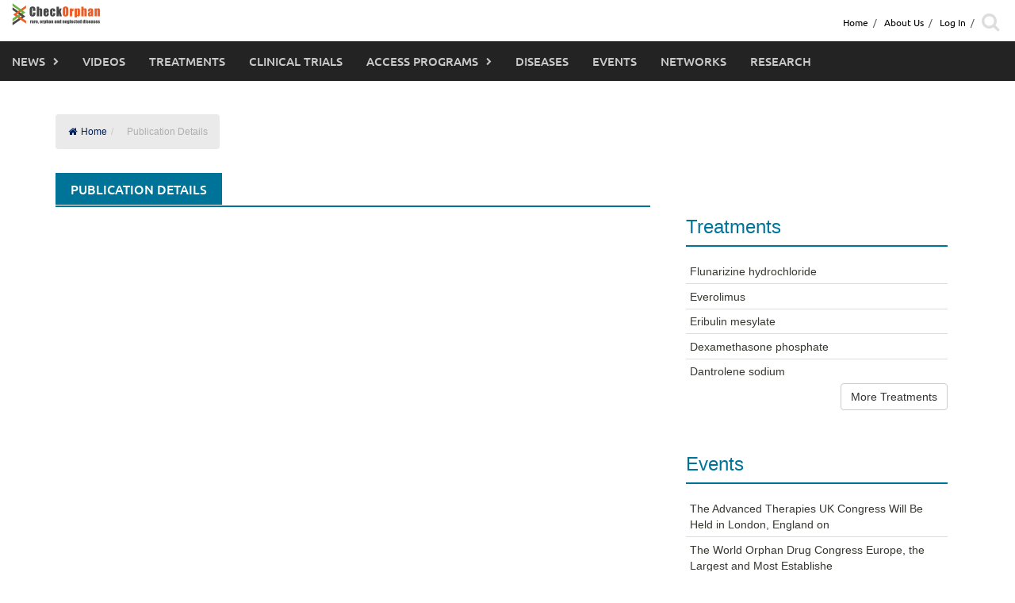

--- FILE ---
content_type: text/html; charset=UTF-8
request_url: https://checkorphan.org/publication-details/?pmid=36417027
body_size: 16064
content:
<!DOCTYPE html>
<html lang="en-US">
<head>
	<meta charset="UTF-8">
	<meta name="viewport" content="width=device-width, initial-scale=1">
	<link rel="profile" href="https://gmpg.org/xfn/11">
	<link rel="pingback" href="https://checkorphan.org/xmlrpc.php">
	<title>Publication Details &#8211; CheckOrphan</title>
<meta name='robots' content='max-image-preview:large' />
<link rel="alternate" type="application/rss+xml" title="CheckOrphan &raquo; Feed" href="https://checkorphan.org/feed/" />
<link rel="alternate" type="application/rss+xml" title="CheckOrphan &raquo; Comments Feed" href="https://checkorphan.org/comments/feed/" />
<link rel="alternate" title="oEmbed (JSON)" type="application/json+oembed" href="https://checkorphan.org/wp-json/oembed/1.0/embed?url=https%3A%2F%2Fcheckorphan.org%2Fpublication-details%2F" />
<link rel="alternate" title="oEmbed (XML)" type="text/xml+oembed" href="https://checkorphan.org/wp-json/oembed/1.0/embed?url=https%3A%2F%2Fcheckorphan.org%2Fpublication-details%2F&#038;format=xml" />
<style id='wp-img-auto-sizes-contain-inline-css' type='text/css'>
img:is([sizes=auto i],[sizes^="auto," i]){contain-intrinsic-size:3000px 1500px}
/*# sourceURL=wp-img-auto-sizes-contain-inline-css */
</style>
<style id='wp-emoji-styles-inline-css' type='text/css'>

	img.wp-smiley, img.emoji {
		display: inline !important;
		border: none !important;
		box-shadow: none !important;
		height: 1em !important;
		width: 1em !important;
		margin: 0 0.07em !important;
		vertical-align: -0.1em !important;
		background: none !important;
		padding: 0 !important;
	}
/*# sourceURL=wp-emoji-styles-inline-css */
</style>
<style id='wp-block-library-inline-css' type='text/css'>
:root{--wp-block-synced-color:#7a00df;--wp-block-synced-color--rgb:122,0,223;--wp-bound-block-color:var(--wp-block-synced-color);--wp-editor-canvas-background:#ddd;--wp-admin-theme-color:#007cba;--wp-admin-theme-color--rgb:0,124,186;--wp-admin-theme-color-darker-10:#006ba1;--wp-admin-theme-color-darker-10--rgb:0,107,160.5;--wp-admin-theme-color-darker-20:#005a87;--wp-admin-theme-color-darker-20--rgb:0,90,135;--wp-admin-border-width-focus:2px}@media (min-resolution:192dpi){:root{--wp-admin-border-width-focus:1.5px}}.wp-element-button{cursor:pointer}:root .has-very-light-gray-background-color{background-color:#eee}:root .has-very-dark-gray-background-color{background-color:#313131}:root .has-very-light-gray-color{color:#eee}:root .has-very-dark-gray-color{color:#313131}:root .has-vivid-green-cyan-to-vivid-cyan-blue-gradient-background{background:linear-gradient(135deg,#00d084,#0693e3)}:root .has-purple-crush-gradient-background{background:linear-gradient(135deg,#34e2e4,#4721fb 50%,#ab1dfe)}:root .has-hazy-dawn-gradient-background{background:linear-gradient(135deg,#faaca8,#dad0ec)}:root .has-subdued-olive-gradient-background{background:linear-gradient(135deg,#fafae1,#67a671)}:root .has-atomic-cream-gradient-background{background:linear-gradient(135deg,#fdd79a,#004a59)}:root .has-nightshade-gradient-background{background:linear-gradient(135deg,#330968,#31cdcf)}:root .has-midnight-gradient-background{background:linear-gradient(135deg,#020381,#2874fc)}:root{--wp--preset--font-size--normal:16px;--wp--preset--font-size--huge:42px}.has-regular-font-size{font-size:1em}.has-larger-font-size{font-size:2.625em}.has-normal-font-size{font-size:var(--wp--preset--font-size--normal)}.has-huge-font-size{font-size:var(--wp--preset--font-size--huge)}.has-text-align-center{text-align:center}.has-text-align-left{text-align:left}.has-text-align-right{text-align:right}.has-fit-text{white-space:nowrap!important}#end-resizable-editor-section{display:none}.aligncenter{clear:both}.items-justified-left{justify-content:flex-start}.items-justified-center{justify-content:center}.items-justified-right{justify-content:flex-end}.items-justified-space-between{justify-content:space-between}.screen-reader-text{border:0;clip-path:inset(50%);height:1px;margin:-1px;overflow:hidden;padding:0;position:absolute;width:1px;word-wrap:normal!important}.screen-reader-text:focus{background-color:#ddd;clip-path:none;color:#444;display:block;font-size:1em;height:auto;left:5px;line-height:normal;padding:15px 23px 14px;text-decoration:none;top:5px;width:auto;z-index:100000}html :where(.has-border-color){border-style:solid}html :where([style*=border-top-color]){border-top-style:solid}html :where([style*=border-right-color]){border-right-style:solid}html :where([style*=border-bottom-color]){border-bottom-style:solid}html :where([style*=border-left-color]){border-left-style:solid}html :where([style*=border-width]){border-style:solid}html :where([style*=border-top-width]){border-top-style:solid}html :where([style*=border-right-width]){border-right-style:solid}html :where([style*=border-bottom-width]){border-bottom-style:solid}html :where([style*=border-left-width]){border-left-style:solid}html :where(img[class*=wp-image-]){height:auto;max-width:100%}:where(figure){margin:0 0 1em}html :where(.is-position-sticky){--wp-admin--admin-bar--position-offset:var(--wp-admin--admin-bar--height,0px)}@media screen and (max-width:600px){html :where(.is-position-sticky){--wp-admin--admin-bar--position-offset:0px}}

/*# sourceURL=wp-block-library-inline-css */
</style><style id='global-styles-inline-css' type='text/css'>
:root{--wp--preset--aspect-ratio--square: 1;--wp--preset--aspect-ratio--4-3: 4/3;--wp--preset--aspect-ratio--3-4: 3/4;--wp--preset--aspect-ratio--3-2: 3/2;--wp--preset--aspect-ratio--2-3: 2/3;--wp--preset--aspect-ratio--16-9: 16/9;--wp--preset--aspect-ratio--9-16: 9/16;--wp--preset--color--black: #000000;--wp--preset--color--cyan-bluish-gray: #abb8c3;--wp--preset--color--white: #ffffff;--wp--preset--color--pale-pink: #f78da7;--wp--preset--color--vivid-red: #cf2e2e;--wp--preset--color--luminous-vivid-orange: #ff6900;--wp--preset--color--luminous-vivid-amber: #fcb900;--wp--preset--color--light-green-cyan: #7bdcb5;--wp--preset--color--vivid-green-cyan: #00d084;--wp--preset--color--pale-cyan-blue: #8ed1fc;--wp--preset--color--vivid-cyan-blue: #0693e3;--wp--preset--color--vivid-purple: #9b51e0;--wp--preset--gradient--vivid-cyan-blue-to-vivid-purple: linear-gradient(135deg,rgb(6,147,227) 0%,rgb(155,81,224) 100%);--wp--preset--gradient--light-green-cyan-to-vivid-green-cyan: linear-gradient(135deg,rgb(122,220,180) 0%,rgb(0,208,130) 100%);--wp--preset--gradient--luminous-vivid-amber-to-luminous-vivid-orange: linear-gradient(135deg,rgb(252,185,0) 0%,rgb(255,105,0) 100%);--wp--preset--gradient--luminous-vivid-orange-to-vivid-red: linear-gradient(135deg,rgb(255,105,0) 0%,rgb(207,46,46) 100%);--wp--preset--gradient--very-light-gray-to-cyan-bluish-gray: linear-gradient(135deg,rgb(238,238,238) 0%,rgb(169,184,195) 100%);--wp--preset--gradient--cool-to-warm-spectrum: linear-gradient(135deg,rgb(74,234,220) 0%,rgb(151,120,209) 20%,rgb(207,42,186) 40%,rgb(238,44,130) 60%,rgb(251,105,98) 80%,rgb(254,248,76) 100%);--wp--preset--gradient--blush-light-purple: linear-gradient(135deg,rgb(255,206,236) 0%,rgb(152,150,240) 100%);--wp--preset--gradient--blush-bordeaux: linear-gradient(135deg,rgb(254,205,165) 0%,rgb(254,45,45) 50%,rgb(107,0,62) 100%);--wp--preset--gradient--luminous-dusk: linear-gradient(135deg,rgb(255,203,112) 0%,rgb(199,81,192) 50%,rgb(65,88,208) 100%);--wp--preset--gradient--pale-ocean: linear-gradient(135deg,rgb(255,245,203) 0%,rgb(182,227,212) 50%,rgb(51,167,181) 100%);--wp--preset--gradient--electric-grass: linear-gradient(135deg,rgb(202,248,128) 0%,rgb(113,206,126) 100%);--wp--preset--gradient--midnight: linear-gradient(135deg,rgb(2,3,129) 0%,rgb(40,116,252) 100%);--wp--preset--font-size--small: 13px;--wp--preset--font-size--medium: 20px;--wp--preset--font-size--large: 36px;--wp--preset--font-size--x-large: 42px;--wp--preset--spacing--20: 0.44rem;--wp--preset--spacing--30: 0.67rem;--wp--preset--spacing--40: 1rem;--wp--preset--spacing--50: 1.5rem;--wp--preset--spacing--60: 2.25rem;--wp--preset--spacing--70: 3.38rem;--wp--preset--spacing--80: 5.06rem;--wp--preset--shadow--natural: 6px 6px 9px rgba(0, 0, 0, 0.2);--wp--preset--shadow--deep: 12px 12px 50px rgba(0, 0, 0, 0.4);--wp--preset--shadow--sharp: 6px 6px 0px rgba(0, 0, 0, 0.2);--wp--preset--shadow--outlined: 6px 6px 0px -3px rgb(255, 255, 255), 6px 6px rgb(0, 0, 0);--wp--preset--shadow--crisp: 6px 6px 0px rgb(0, 0, 0);}:where(.is-layout-flex){gap: 0.5em;}:where(.is-layout-grid){gap: 0.5em;}body .is-layout-flex{display: flex;}.is-layout-flex{flex-wrap: wrap;align-items: center;}.is-layout-flex > :is(*, div){margin: 0;}body .is-layout-grid{display: grid;}.is-layout-grid > :is(*, div){margin: 0;}:where(.wp-block-columns.is-layout-flex){gap: 2em;}:where(.wp-block-columns.is-layout-grid){gap: 2em;}:where(.wp-block-post-template.is-layout-flex){gap: 1.25em;}:where(.wp-block-post-template.is-layout-grid){gap: 1.25em;}.has-black-color{color: var(--wp--preset--color--black) !important;}.has-cyan-bluish-gray-color{color: var(--wp--preset--color--cyan-bluish-gray) !important;}.has-white-color{color: var(--wp--preset--color--white) !important;}.has-pale-pink-color{color: var(--wp--preset--color--pale-pink) !important;}.has-vivid-red-color{color: var(--wp--preset--color--vivid-red) !important;}.has-luminous-vivid-orange-color{color: var(--wp--preset--color--luminous-vivid-orange) !important;}.has-luminous-vivid-amber-color{color: var(--wp--preset--color--luminous-vivid-amber) !important;}.has-light-green-cyan-color{color: var(--wp--preset--color--light-green-cyan) !important;}.has-vivid-green-cyan-color{color: var(--wp--preset--color--vivid-green-cyan) !important;}.has-pale-cyan-blue-color{color: var(--wp--preset--color--pale-cyan-blue) !important;}.has-vivid-cyan-blue-color{color: var(--wp--preset--color--vivid-cyan-blue) !important;}.has-vivid-purple-color{color: var(--wp--preset--color--vivid-purple) !important;}.has-black-background-color{background-color: var(--wp--preset--color--black) !important;}.has-cyan-bluish-gray-background-color{background-color: var(--wp--preset--color--cyan-bluish-gray) !important;}.has-white-background-color{background-color: var(--wp--preset--color--white) !important;}.has-pale-pink-background-color{background-color: var(--wp--preset--color--pale-pink) !important;}.has-vivid-red-background-color{background-color: var(--wp--preset--color--vivid-red) !important;}.has-luminous-vivid-orange-background-color{background-color: var(--wp--preset--color--luminous-vivid-orange) !important;}.has-luminous-vivid-amber-background-color{background-color: var(--wp--preset--color--luminous-vivid-amber) !important;}.has-light-green-cyan-background-color{background-color: var(--wp--preset--color--light-green-cyan) !important;}.has-vivid-green-cyan-background-color{background-color: var(--wp--preset--color--vivid-green-cyan) !important;}.has-pale-cyan-blue-background-color{background-color: var(--wp--preset--color--pale-cyan-blue) !important;}.has-vivid-cyan-blue-background-color{background-color: var(--wp--preset--color--vivid-cyan-blue) !important;}.has-vivid-purple-background-color{background-color: var(--wp--preset--color--vivid-purple) !important;}.has-black-border-color{border-color: var(--wp--preset--color--black) !important;}.has-cyan-bluish-gray-border-color{border-color: var(--wp--preset--color--cyan-bluish-gray) !important;}.has-white-border-color{border-color: var(--wp--preset--color--white) !important;}.has-pale-pink-border-color{border-color: var(--wp--preset--color--pale-pink) !important;}.has-vivid-red-border-color{border-color: var(--wp--preset--color--vivid-red) !important;}.has-luminous-vivid-orange-border-color{border-color: var(--wp--preset--color--luminous-vivid-orange) !important;}.has-luminous-vivid-amber-border-color{border-color: var(--wp--preset--color--luminous-vivid-amber) !important;}.has-light-green-cyan-border-color{border-color: var(--wp--preset--color--light-green-cyan) !important;}.has-vivid-green-cyan-border-color{border-color: var(--wp--preset--color--vivid-green-cyan) !important;}.has-pale-cyan-blue-border-color{border-color: var(--wp--preset--color--pale-cyan-blue) !important;}.has-vivid-cyan-blue-border-color{border-color: var(--wp--preset--color--vivid-cyan-blue) !important;}.has-vivid-purple-border-color{border-color: var(--wp--preset--color--vivid-purple) !important;}.has-vivid-cyan-blue-to-vivid-purple-gradient-background{background: var(--wp--preset--gradient--vivid-cyan-blue-to-vivid-purple) !important;}.has-light-green-cyan-to-vivid-green-cyan-gradient-background{background: var(--wp--preset--gradient--light-green-cyan-to-vivid-green-cyan) !important;}.has-luminous-vivid-amber-to-luminous-vivid-orange-gradient-background{background: var(--wp--preset--gradient--luminous-vivid-amber-to-luminous-vivid-orange) !important;}.has-luminous-vivid-orange-to-vivid-red-gradient-background{background: var(--wp--preset--gradient--luminous-vivid-orange-to-vivid-red) !important;}.has-very-light-gray-to-cyan-bluish-gray-gradient-background{background: var(--wp--preset--gradient--very-light-gray-to-cyan-bluish-gray) !important;}.has-cool-to-warm-spectrum-gradient-background{background: var(--wp--preset--gradient--cool-to-warm-spectrum) !important;}.has-blush-light-purple-gradient-background{background: var(--wp--preset--gradient--blush-light-purple) !important;}.has-blush-bordeaux-gradient-background{background: var(--wp--preset--gradient--blush-bordeaux) !important;}.has-luminous-dusk-gradient-background{background: var(--wp--preset--gradient--luminous-dusk) !important;}.has-pale-ocean-gradient-background{background: var(--wp--preset--gradient--pale-ocean) !important;}.has-electric-grass-gradient-background{background: var(--wp--preset--gradient--electric-grass) !important;}.has-midnight-gradient-background{background: var(--wp--preset--gradient--midnight) !important;}.has-small-font-size{font-size: var(--wp--preset--font-size--small) !important;}.has-medium-font-size{font-size: var(--wp--preset--font-size--medium) !important;}.has-large-font-size{font-size: var(--wp--preset--font-size--large) !important;}.has-x-large-font-size{font-size: var(--wp--preset--font-size--x-large) !important;}
/*# sourceURL=global-styles-inline-css */
</style>

<style id='classic-theme-styles-inline-css' type='text/css'>
/*! This file is auto-generated */
.wp-block-button__link{color:#fff;background-color:#32373c;border-radius:9999px;box-shadow:none;text-decoration:none;padding:calc(.667em + 2px) calc(1.333em + 2px);font-size:1.125em}.wp-block-file__button{background:#32373c;color:#fff;text-decoration:none}
/*# sourceURL=/wp-includes/css/classic-themes.min.css */
</style>
<link rel="stylesheet" href="https://checkorphan.org/wp-content/cache/minify/68a1f.css" media="all" />









<script src="https://checkorphan.org/wp-content/cache/minify/f9baf.js"></script>





<link rel="https://api.w.org/" href="https://checkorphan.org/wp-json/" /><link rel="alternate" title="JSON" type="application/json" href="https://checkorphan.org/wp-json/wp/v2/pages/387650" /><link rel="EditURI" type="application/rsd+xml" title="RSD" href="https://checkorphan.org/xmlrpc.php?rsd" />
<meta name="generator" content="WordPress 6.9" />
<link rel="canonical" href="https://checkorphan.org/publication-details/" />
<link rel='shortlink' href='https://checkorphan.org/?p=387650' />

            <style type="text/css">              
                
                /* Background color */
                .fbc-page .fbc-wrap .fbc-items {
                    background-color: #eaeaea;
                }
                /* Items font size */
                .fbc-page .fbc-wrap .fbc-items li {
                    font-size: 12px;
                }
                
                /* Items' link color */
                .fbc-page .fbc-wrap .fbc-items li a {
                    color: #001f5f;                    
                }
                
                /* Seprator color */
                .fbc-page .fbc-wrap .fbc-items li .fbc-separator {
                    color: #c6c6c6;
                }
                
                /* Active item & end-text color */
                .fbc-page .fbc-wrap .fbc-items li.active span,
                .fbc-page .fbc-wrap .fbc-items li .fbc-end-text {
                    color: #afafaf;
                    font-size: 12px;
                }
            </style>

            <style></style></head>

<body class="wp-singular page-template page-template-page-single-publication page-template-page-single-publication-php page page-id-387650 wp-embed-responsive wp-theme-awaken wp-child-theme-awaken-child">

	<div id="page" class="hfeed site">
		<a class="skip-link screen-reader-text" href="#content">Skip to content</a>

		<header id="masthead" class="site-header" role="banner" >

							<div id="top-nav-container" class="top-nav-padding top-nav-container">
					<div class="">
						<!-- <div class="col-xs-12 col-md-2 col-lg-2 logo-min-height bg-color-white">
							<div id="check-orphan-logo" >
								<div class="site-brand-container">
																		<div class="site-logo">
										<a href="https://checkorphan.org/" rel="home"><img src="https://checkorphan.org/wp-content/uploads/2017/05/cropped-checkorphanlogo-blog-e1494320369407.png" alt="CheckOrphan"></a>
									</div>
																	</div>
							</div>
						</div> -->
						<div class="col-xs-12 col-md-12 col-lg-12 bg-white">

							<div class="row large-visibility">
																<div class="top-menu container-fluid">

									<div class="pull-left" id="main-logo">
																			<div class="site-logo">
											<a href="https://checkorphan.org/" rel="home"><img src="https://checkorphan.org/wp-content/uploads/2017/05/cropped-checkorphanlogo-blog-e1494320369407.png" alt="CheckOrphan"></a>
										</div>
																	    	</div>

									<div id="top-header-menu" class="pull-right">
										<div class="row">
											<div class="">
																											<nav id="top-navigation" class="top-navigation" role="navigation">
															<div class="menu-top-menu-container"><ul id="menu-top-menu" class="menu"><li id="menu-item-132449" class="menu-item menu-item-type-custom menu-item-object-custom menu-item-home menu-item-132449"><a href="https://checkorphan.org/">Home</a></li>
<li id="menu-item-132450" class="menu-item menu-item-type-post_type menu-item-object-page menu-item-132450"><a href="https://checkorphan.org/about-us/">About Us</a></li>
<li><a href="https://checkorphan.org/wp-login.php?redirect_to=https%3A%2F%2Fcheckorphan.org%2Fpublication-details%2F">Log In</a></li><li><div class="top-nav-search"> <div class="awaken-search-button-icon fa-search-icon"> <i class="fa fa-search margin-right-30" aria-hidden="true"></i></div></li></ul></div>
																<div class="awaken-search-box-container">
																	<div class="awaken-search-box">
																		<form action="https://checkorphan.org/" id="awaken-search-form" method="get">
																			<input type="text" value="" name="s" id="s" />
																			<input type="submit" value="Search" />
																		</form>
																	</div><!-- th-search-box -->
																</div><!-- .th-search-box-container -->
															</div>
														</nav><!-- #site-navigation -->
														<!-- <a href="#" class="navbutton" id="top-nav-button">Top Menu</a> -->
														<!-- <div class="responsive-topnav"></div> -->
																								</div>


									</div>
									<!-- <div class="pull-right "> -->
								</div><!-- col-xs-12 col-sm-6 col-md-8 -->
							</div>
							<div class="row">
								<div class="main-menu">
									<div class="awaken-navigation-container">
										<nav id="site-navigation" class="main-navigation cl-effect-10" role="navigation">
											<div class="menu-main-menu-container"><ul id="menu-main-menu" class="menu"><li id="menu-item-15547" class="menu-item menu-item-type-custom menu-item-object-custom menu-item-has-children menu-item-15547"><a href="https://checkorphan.org/news/">News</a>
<ul class="sub-menu">
	<li id="menu-item-16425" class="menu-item menu-item-type-custom menu-item-object-custom menu-item-16425"><a href="https://checkorphan.org/news/">All News</a></li>
	<li id="menu-item-16426" class="menu-item menu-item-type-custom menu-item-object-custom menu-item-16426"><a href="https://checkorphan.org/news/?news_categ=finance">Finance</a></li>
	<li id="menu-item-16429" class="menu-item menu-item-type-custom menu-item-object-custom menu-item-16429"><a href="https://checkorphan.org/news/?news_categ=treatment">Treatment</a></li>
	<li id="menu-item-16427" class="menu-item menu-item-type-custom menu-item-object-custom menu-item-16427"><a href="https://checkorphan.org/news/?news_categ=people">People</a></li>
	<li id="menu-item-412991" class="menu-item menu-item-type-custom menu-item-object-custom menu-item-412991"><a href="https://checkorphan.org/news/?news_categ=research">Research</a></li>
</ul>
</li>
<li id="menu-item-15548" class="menu-item menu-item-type-custom menu-item-object-custom menu-item-15548"><a href="https://checkorphan.org/video">Videos</a></li>
<li id="menu-item-15549" class="menu-item menu-item-type-custom menu-item-object-custom menu-item-15549"><a href="https://checkorphan.org/treatment">Treatments</a></li>
<li id="menu-item-15550" class="menu-item menu-item-type-custom menu-item-object-custom menu-item-15550"><a href="https://checkorphan.org/clinicaltrial">Clinical Trials</a></li>
<li id="menu-item-15551" class="menu-item menu-item-type-custom menu-item-object-custom menu-item-has-children menu-item-15551"><a href="https://checkorphan.org/accessprogram">Access Programs</a>
<ul class="sub-menu">
	<li id="menu-item-387050" class="menu-item menu-item-type-post_type_archive menu-item-object-accessprogram menu-item-387050"><a href="https://checkorphan.org/accessprogram/">About Access Programs</a></li>
</ul>
</li>
<li id="menu-item-15552" class="menu-item menu-item-type-custom menu-item-object-custom menu-item-15552"><a href="https://checkorphan.org/disease">Diseases</a></li>
<li id="menu-item-15553" class="menu-item menu-item-type-custom menu-item-object-custom menu-item-15553"><a href="https://checkorphan.org/event">Events</a></li>
<li id="menu-item-15554" class="menu-item menu-item-type-custom menu-item-object-custom menu-item-15554"><a href="https://checkorphan.org/network">Networks</a></li>
<li id="menu-item-132326" class="menu-item menu-item-type-post_type menu-item-object-page menu-item-132326"><a href="https://checkorphan.org/research/">Research</a></li>
</ul></div>										</nav><!-- #site-navigation -->

										<div id="mobile-nav-button" class="col-xs-11 padding-0">
											<a href="#" class="navbutton" id="main-nav-button">Main Menu</a>
										</div>

										<div id="responsive-navs" class="col-xs-12 padding-0">
											<div class="responsive-topnav responsive-mainnav"></div>
										</div>
									</div><!-- .awaken-navigation-container-->
								</div><!-- .container -->
							</div>
						</div>
					</div>
					<!--Breaking News-->
				</div>
			
		</header><!-- #masthead -->

		<!-- Modal -->
		  <div class="modal fade modal-md" id="newsletter-modal" role="dialog">
		    <div class="modal-dialog">

		      <!-- Modal content-->
		      <div class="modal-content">
		        <div class="modal-header subscribe-header">
		          <button type="button" class="close" data-dismiss="modal">&times;</button>
		          <h4 class="modal-title subscribe-title">Subscribe for Free Newsletter</h4>
		        </div>
		        <div class="modal-body">
		            <!-- BEGIN: Signup Form Manual Code from Benchmark Email Ver 2.0 ------>

<style type="text/css">
.bmform_outer839807{width:220px;} .bmform_inner839807{width:100%;} .bmform_head839807{background-image:url(//www.benchmarkemail.com/images/listbuilder/th10/sk5/images/header.png); background-position:bottom; background-color:#fb8f07;} .bm_headetext839807{color:#ffffff; font-family:Arial, Helvetica, sans-serif; font-size:20px; text-align:center; padding:20px 5px 20px 5px; font-weight:bold;} .bmform_body839807{background-image:none; background-position:inherit; background-repeat:no-repeat; color:#618fa5; font-family:Arial, Helvetica, sans-serif; font-size:12px; padding:12px; background-color:#e5e5e5; text-align:left;} .bmform_introtxt839807{font-family:Arial, Helvetica, sans-serif; font-size:12px; padding-bottom:6px; color:#000000;} .bmform_frmtext839807{padding: 10px 0px 3px 0px; display:block; float:none; text-align: left; text-decoration: none; width: auto; color:#000000; font-weight:bold;} .bmform_frm839807{color:#000000; display:block; float:none; font-family:Verdana,sans-serif; font-size:13px; font-style:normal; font-weight:normal; text-align:left; width:184px; padding:3px;} .bmform_button839807{text-align:left; padding-top:15px;} .bmform_submit839807{background-color:#fb8f07; border: 1px solid #757575; color:#FFFFFF; font-family:Arial, Helvetica, sans-serif; font-size: 16px; font-style:normal; font-weight:bold; text-decoration:none; padding:2px 15px 2px 15px;} .bmform_footer839807{}.footer_bdy839807{}.footer_txt839807{}#tdLogo839807 img{margin-bottom:10px; max-width:230px;} .remove-border-td{border:none;}</style>


<form style="display:inline;" action="" method=post name="frmLB839807" accept-charset="UTF-8" onsubmit="return _checkSubmit839807(this);" enctype="multipart/form-data" id="newsletterForm">
<input type=hidden name=successurl value="https://checkorphan.org/confirm" />
<input type=hidden name=errorurl value="https://checkorphan.org/error" />
<input type=hidden name=token value="mFcQnoBFKMRv50p7oI5yL6jgVtVj7bhtQUoCYK1wNxMTFMY9tyk9Ww%3D%3D" />
<input type=hidden name=doubleoptin value="" />
<div id=tblFormData839807 class="padding-70">
  <div class=bmform_inner839807>
  <!-- <div class=bmform_head839807 id=tdHeader839807>
  <div class=bm_headetext839807>Join Now</div></div> -->
  <!-- <div class=bmform_body839807> -->
  <!-- <div class=bmform_introtxt839807 id=tdIntro839807 >
  Signup for Our Newsletter<br />
  </div> -->
    <div id=tblFieldData839807 class="row">

      <div class="form-group col-xs-12 col-sm-12 col-md-12">
      <!-- bmform_frmtext839807 -->
      Email <span style='color:#CC0000;font-size:125%;'> *</span>
      <input type="email" class="form-control" name=fldEmail id="fldEmail" maxlength=100/>
      <p class="error-email"></p>
       </div>
      <!-- bmform_frm839807 -->

      <div class="form-group col-xs-12 col-sm-12 col-md-12">
      <!-- bmform_frmtext839807 -->
      Type <span style='color:#CC0000;font-size:125%;'> *</span> 
      <select name=fldfield21 class="form-control">
      <option value="Supporter" >Supporter</option>
      <option value="Researcher " >Researcher </option>
      <option value="Physician" >Physician</option>
      <option value="Patient" >Patient</option>
      <option value="Medical Student" >Medical Student</option>
      <option value="Medical Industry" >Medical Industry</option>
      </select>
      </div>

       

      <div class="g-recaptcha form-group col-xs-12 col-sm-12 col-md-12" data-sitekey="">
      </div>
      <div class="col-xs-12 col-sm-12 col-md-12 margin-top-neg-15">
        <p class="error-captcha"></p>
      </div>
    </div>

    
    <div class="form-group pull-right"><input type="button" class="newsletter-btn orange-btn" id="btnSubmit" value="Subscribe"  krydebug="1751" class=bmform_submit839807 />
    </div><!-- </div> -->
    <div class="col-xs-12 col-sm-12 col-md-12"><div class=footer_bdy839807><div class=footer_txt839807></div></div></div>
  </div>

    <table id="tblRequiredField839807" class="remove-border-td" width="220" border="0" cellspacing="0" cellpadding="0" ><tr><td align=right style='font-size:10px;' class="remove-border-td">
  * Required Field
  </td></tr></table>
</div>
</form>
<!-- BEGIN: Email Marketing By Benchmark Email ------><div align="center" style="padding-top:5px;font-family:Arial,Helvetica,sans-serif;font-size:10px;color:#999999;"><div align="center" style="padding-top:5px;font-family:Arial,Helvetica,sans-serif;font-size:10px;color:#999999;"><a href="//www.benchmarkemail.com" target="_new" style="text-decoration:none;font-family:Arial,Helvetica,sans-serif;font-size:10px;color:#999999;">Email Marketing Services</a> by Benchmark</div></div><!-- END: Email Marketing By Benchmark Email ---------->
<!-- END: Signup Form Manual Code from Benchmark Email Ver 2.0 ------>

<!-- <script src='https://www.google.com/recaptcha/api.js'></script> -->
<script type="text/javascript">
function CheckField839807(fldName, frm){ if ( frm[fldName].length ) { for ( var i = 0, l = frm[fldName].length; i < l; i++ ) {  if ( frm[fldName].type =='select-one' ) { if( frm[fldName][i].selected && i==0 && frm[fldName][i].value == '' ) { return false; }  if ( frm[fldName][i].selected ) { return true; } }  else { if ( frm[fldName][i].checked ) { return true; } }; } return false; } else { if ( frm[fldName].type == "checkbox" ) { return ( frm[fldName].checked ); } else if ( frm[fldName].type == "radio" ) { return ( frm[fldName].checked ); } else { frm[fldName].focus(); return (frm[fldName].value.length > 0); }} }
function rmspaces(x) {var leftx = 0;var rightx = x.length -1;while ( x.charAt(leftx) == ' ') { leftx++; }while ( x.charAt(rightx) == ' ') { --rightx; }var q = x.substr(leftx,rightx-leftx + 1);if ( (leftx == x.length) && (rightx == -1) ) { q =''; } return(q); }
function checkfield(data) {if (rmspaces(data) == ""){return false;}else {return true;}}
function isemail(data) {var flag = false;if (  data.indexOf("@",0)  == -1 || data.indexOf("\\",0)  != -1 ||data.indexOf("/",0)  != -1 ||!checkfield(data) ||  data.indexOf(".",0)  == -1  ||  data.indexOf("@")  == 0 ||data.lastIndexOf(".") < data.lastIndexOf("@") ||data.lastIndexOf(".") == (data.length - 1)   ||data.lastIndexOf("@") !=   data.indexOf("@") ||data.indexOf(",",0)  != -1 ||data.indexOf(":",0)  != -1 ||data.indexOf(";",0)  != -1  ) {return flag;} else {var temp = rmspaces(data);if (temp.indexOf(' ',0) != -1) { flag = true; }var d3 = temp.lastIndexOf('.') + 4;var d4 = temp.substring(0,d3);var e2 = temp.length  -  temp.lastIndexOf('.')  - 1;var i1 = temp.indexOf('@');if (  (temp.charAt(i1+1) == '.') || ( e2 < 1 ) ) { flag = true; }return !flag;}}
function CheckFieldD839807(fldH, chkDD, chkMM, chkYY, reqd, frm){ var retVal = true; var dt = validDate839807(chkDD, chkMM, chkYY, frm); var nDate = frm[chkMM].value  + " " + frm[chkDD].value + " " + frm[chkYY].value; if ( dt == null && reqd == 1 ) {  nDate = ""; retVal = false; } else if ( (frm[chkDD].value != "" || frm[chkMM].value != "" || frm[chkYY].value != "") && dt == null) { retVal = false; nDate = "";} if ( retVal ) {frm[fldH].value = nDate;} return retVal; }
function validDate839807(chkDD, chkMM, chkYY, frm) {var objDate = null; if ( frm[chkDD].value != "" && frm[chkMM].value != "" && frm[chkYY].value != "" ) {var mSeconds = (new Date(frm[chkYY].value - 0, frm[chkMM].selectedIndex - 1, frm[chkDD].value - 0)).getTime();var objDate = new Date();objDate.setTime(mSeconds);if (objDate.getFullYear() != frm[chkYY].value - 0 || objDate.getMonth()  != frm[chkMM].selectedIndex - 1  || objDate.getDate() != frm[chkDD].value - 0){objDate = null;}}return objDate;}
function _checkSubmit839807(frm){
var inputVal = jQuery("#fldEmail").val();
var pattern = new RegExp("^[_A-Za-z0-9-]+(\\.[_A-Za-z0-9-]+)*@[A-Za-z0-9]+(\\.[A-Za-z0-9]+)*(\\.[A-Za-z]{2,})$");
console.log("pattern", pattern.test(inputVal));
if (inputVal == "") { 
   jQuery(frm["fldEmail"]).addClass("error-input");
   jQuery(".error-email").html("Please enter the Email");
   return false;
}else if(!pattern.test(inputVal)){
  console.log("error input");
  jQuery("#fldEmail").addClass("error-input");
  jQuery(".error-email").html("Invalid email format");
  return false;
}else{
  jQuery(".error-email").html("");
  jQuery(frm["fldEmail"]).removeClass("error-input");
}
if ( !CheckField839807("fldfield21", frm) ) { 
   alert("Please select the Role");
   return false;
}
 return true; }

 function checkFields(){
  if(jQuery("#fldEmail").val() == ""){
    jQuery("#fldEmail").addClass("error-input");
    jQuery(".error-email").html("Please enter the Email");
  }else{
    jQuery(".error-email").html("");
    jQuery("#fldEmail").removeClass("error-input");
  }
 }

jQuery("#btnSubmit").click(function(e){
        var data_2;
    jQuery.ajax({
                type: "POST",
                dataType: "json",
                url: "https://checkorphan.org//wp-admin/admin-ajax.php",
                data: {
                  'action' : 'verify_recaptcha',
                  'g-recaptcha-response' : jQuery('#g-recaptcha-response').val()
                },
                async:false,
                success: function(data) {
                 if(data.nocaptcha==="true") {
               		data_2=1;
                  } else if(data.spam==="true") {
               		data_2=1;
                  } else {
               		data_2=0;
                  }
                }
            });
            console.log("data", data_2);
            if(data_2!=0) {
              e.preventDefault();
              if(data_2==1) {
                jQuery(".error-captcha").html("Please check the captcha");
                checkFields();
              } else {
                jQuery(".error-captcha").html("Please check the captcha");
                checkFields();
              }
            } else {
              jQuery(".error-captcha").html("");
            	jQuery("#newsletterForm").attr("action", "https://lb.benchmarkemail.com//code/lbform");
                jQuery("#newsletterForm").submit();
           }
  });

  jQuery(".close").click(function(e){
    jQuery(".error-email").html("");
    jQuery(".error-captcha").html("");
    jQuery("#fldEmail").removeClass("error-input");
    jQuery("#newsletterForm")[0].reset();
    grecaptcha.reset();
  });
</script>


		        </div>
		        <!-- <div class="modal-footer">
		          <button type="button" class="btn btn-default" data-dismiss="modal">Close</button>
		        </div> -->
		      </div>

		    </div>
		  </div>

		  <!-- Modal for RSS Feed -->
		  <div class="modal fade modal-md" id="rss-feed-modal" role="dialog">
		    <div class="modal-dialog">
		    
		      <!-- Modal content-->
		      <div class="modal-content">
		      	<form action="#" method="post">
		      		<input type="hidden" id="currentSection" value="page">
		      		<input type="hidden" id="currentCateg" value="">
			        <div class="modal-header subscribe-header">
			          <button type="button" class="close" data-dismiss="modal">&times;</button>
			          <h4 class="modal-title subscribe-title">Generate RSS</h4>
			        </div>
			        <div class="modal-body" id="rss-feed-modal-body">
			            <label>Select number of items</label>
			            <select name="selectOption" id="selectOption" class="form-control">
			            	<option value="10">10</option>
			            	<option value="25">25</option>
			            	<option value="50">50</option>
			            	<option value="100">100</option>
			            </select>
			        </div>
			        <div class="modal-footer">
				        <button id="rss-feed-btn-generate" class="pull-right btn" > Generate RSS </button>
				        <button id="rss-feed-btn-close" class="btn" data-dismiss="modal">Close</button>
			        </div>
		      </div>
		      </form>
		    </div>
		  </div>

		<div id="content" class="site-content content-size">
			<div class="container">
				<div class="margin-bottom-40">
					<span>			<!-- Flexy Breadcrumb -->
			<div class="fbc fbc-page">

				<!-- Breadcrumb wrapper -->
				<div class="fbc-wrap">

					<!-- Ordered list-->
					<ol class="fbc-items" itemscope itemtype="https://schema.org/BreadcrumbList">
						            <li itemprop="itemListElement" itemscope itemtype="https://schema.org/ListItem">
                <span itemprop="name">
                    <!-- Home Link -->
                    <a itemprop="item" href="https://checkorphan.org">
                    
                                                    <i class="fa fa-home" aria-hidden="true"></i>Home                    </a>
                </span>
                <meta itemprop="position" content="1" /><!-- Meta Position-->
             </li><li><span class="fbc-separator">/</span></li><li class="active" itemprop="itemListElement" itemscope itemtype="https://schema.org/ListItem"><span itemprop="name" title="Publication Details">Publication Details</span><meta itemprop="position" content="2" /></li>					</ol>
					<div class="clearfix"></div>
				</div>
			</div>
			</span>
				</div>
				<script type="text/javascript">

	jQuery("#rss-feed-btn-generate").click(function(){
		var selectedValue = jQuery("#selectOption").val();
		var homeURLJQ = "https://checkorphan.org/"
		var sectionURLJQ = jQuery("#currentSection").val();
		var categURLJQ = jQuery("#currentCateg").val();
		var url = "";

		if(categURLJQ == null || categURLJQ == ""){
			url = homeURLJQ + "feed/?post_type="+sectionURLJQ+"&items="+selectedValue;
		}else{
			url = homeURLJQ + "feed/?post_type="+sectionURLJQ+"&items="+selectedValue+"&category="+categURLJQ;
		}
		window.open(url, '_blank');

	});

	/*
	//RELATED DISEASE
	jQuery(function($)
		{
			$('#related-disease').bind('scroll', function()
			{
				if($(this).scrollTop() + $(this).innerHeight()>=$(this)[0].scrollHeight)
				{
					var ids = [];
					var isLast = false;
					var postId = $('#postId').val();
					var recordType = $('#post-record-disease').val();
					jQuery(".post-id-related-disease").each(function() {
						if($(this).val() == 'none'){
							isLast = true;
						}
						ids.push($(this).val());
					});

					if(!isLast){
						 if(recordType == 'related'){
							jQuery.ajax({
								type: "POST",
								dataType: "html",
								url: ajaxGlobal.ajaxurl,
								data: {
									'action' : 'infinite_scroll_related_article',
									'ids' : ids,
									'post_type' : 'disease'
								},
								async:false,
								success: function(data) {
									$('#related-disease').append(data);
								},
								error: function(err) {
									console.log("error " + id);
									console.log("resend error ", err);
									jQuery("#loading-gif-related").addClass('display-none');
								}
							});
						}else if (recordType == 'latest'){
							jQuery.ajax({
								type: "POST",
								dataType: "html",
								url: ajaxGlobal.ajaxurl,
								data: {
									'action' : 'infinite_scroll_latest_article',
									'ids' : ids,
									'post_type' : 'disease',
									'post_id'	: postId
								},
								async:false,
								success: function(data) {
									$('#related-disease').append(data);
								},
								error: function(err) {
									console.log("error " + id);
									console.log("resend error ", err);
									jQuery("#loading-gif-related").addClass('display-none');
								}
							});
						}
					}else{
						return;
					}
				}
			})
		}
	);

	//RELATED NEWS
	jQuery(function($)
		{
			$('#related-news').bind('scroll', function()
			{
				if($(this).scrollTop() + $(this).innerHeight()>=$(this)[0].scrollHeight)
				{
					var ids = [];
					var isLast = false;
					var postId = $('#postId').val();
					var recordType = $('#post-record-news').val();
					jQuery(".post-id-related-news").each(function() {
						if($(this).val() == 'none'){
							isLast = true;
						}
						ids.push($(this).val());
					});

					if(!isLast){
						 if(recordType == 'related'){
							jQuery.ajax({
								type: "POST",
								dataType: "html",
								url: ajaxGlobal.ajaxurl,
								data: {
									'action' : 'infinite_scroll_related_article',
									'ids' : ids,
									'post_type' : 'news'
								},
								async:false,
								success: function(data) {
									$('#related-news').append(data);
								},
								error: function(err) {
									console.log("error " + id);
									console.log("resend error ", err);
									jQuery("#loading-gif-related").addClass('display-none');
								}
							});
						}else if (recordType == 'latest'){
							jQuery.ajax({
								type: "POST",
								dataType: "html",
								url: ajaxGlobal.ajaxurl,
								data: {
									'action' : 'infinite_scroll_latest_article',
									'ids' : ids,
									'post_type' : 'news',
									'post_id'	: postId
								},
								async:false,
								success: function(data) {
									$('#related-news').append(data);
								},
								error: function(err) {
									console.log("error " + id);
									console.log("resend error ", err);
									jQuery("#loading-gif-related").addClass('display-none');
								}
							});
						}
					}else{
						return;
					}
				}
			})
		}
	);

	//RELATED TREATMENTS
	jQuery(function($)
		{
			$('#related-treatment').bind('scroll', function()
			{
				if($(this).scrollTop() + $(this).innerHeight()>=$(this)[0].scrollHeight)
				{
					var ids = [];
					var isLast = false;
					var postId = $('#postId').val();
					var recordType = $('#post-record-treatment').val();
					jQuery(".post-id-related-treatment").each(function() {
						if($(this).val() == 'none'){
							isLast = true;
						}
						ids.push($(this).val());
					});

					if(!isLast){
						 if(recordType == 'related'){
							jQuery.ajax({
								type: "POST",
								dataType: "html",
								url: ajaxGlobal.ajaxurl,
								data: {
									'action' : 'infinite_scroll_related_article',
									'ids' : ids,
									'post_type' : 'treatment'
								},
								async:false,
								success: function(data) {
									$('#related-treatment').append(data);
								},
								error: function(err) {
									console.log("error " + id);
									console.log("resend error ", err);
									jQuery("#loading-gif-related").addClass('display-none');
								}
							});
						}else if (recordType == 'latest'){
							jQuery.ajax({
								type: "POST",
								dataType: "html",
								url: ajaxGlobal.ajaxurl,
								data: {
									'action' : 'infinite_scroll_latest_article',
									'ids' : ids,
									'post_type' : 'treatment',
									'post_id'	: postId
								},
								async:false,
								success: function(data) {
									$('#related-treatment').append(data);
								},
								error: function(err) {
									console.log("error " + id);
									console.log("resend error ", err);
									jQuery("#loading-gif-related").addClass('display-none');
								}
							});
						}
					}else{
						return;
					}
				}
			})
		}
	);

	//RELATED CLINICAL TRIAL
	jQuery(function($)
		{
			$('#related-clinicaltrial').bind('scroll', function()
			{
				if($(this).scrollTop() + $(this).innerHeight()>=$(this)[0].scrollHeight)
				{
					var ids = [];
					var isLast = false;
					var postId = $('#postId').val();
					var recordType = $('#post-record-clinicaltrial').val();
					jQuery(".post-id-related-clinicaltrial").each(function() {
						if($(this).val() == 'none'){
							isLast = true;
						}
						ids.push($(this).val());
					});

					if(!isLast){
						 if(recordType == 'related'){
							jQuery.ajax({
								type: "POST",
								dataType: "html",
								url: ajaxGlobal.ajaxurl,
								data: {
									'action' : 'infinite_scroll_related_article',
									'ids' : ids,
									'post_type' : 'clinicaltrial'
								},
								async:false,
								success: function(data) {
									$('#related-clinicaltrial').append(data);
								},
								error: function(err) {
									console.log("error " + id);
									console.log("resend error ", err);
									jQuery("#loading-gif-related").addClass('display-none');
								}
							});
						}else if (recordType == 'latest'){
							jQuery.ajax({
								type: "POST",
								dataType: "html",
								url: ajaxGlobal.ajaxurl,
								data: {
									'action' : 'infinite_scroll_latest_article',
									'ids' : ids,
									'post_type' : 'clinicaltrial',
									'post_id'	: postId
								},
								async:false,
								success: function(data) {
									$('#related-clinicaltrial').append(data);
								},
								error: function(err) {
									console.log("error " + id);
									console.log("resend error ", err);
									jQuery("#loading-gif-related").addClass('display-none');
								}
							});
						}
					}else{
						return;
					}
				}
			})
		}
	);

	//RELATED ACCESS PROGRAM
	jQuery(function($)
		{
			$('#related-accessprogram').bind('scroll', function()
			{
				if($(this).scrollTop() + $(this).innerHeight()>=$(this)[0].scrollHeight)
				{
					var ids = [];
					var isLast = false;
					var postId = $('#postId').val();
					var recordType = $('#post-record-accessprogram').val();
					jQuery(".post-id-related-accessprogram").each(function() {
						if($(this).val() == 'none'){
							isLast = true;
						}
						ids.push($(this).val());
					});

					if(!isLast){
						 if(recordType == 'related'){
							jQuery.ajax({
								type: "POST",
								dataType: "html",
								url: ajaxGlobal.ajaxurl,
								data: {
									'action' : 'infinite_scroll_related_article',
									'ids' : ids,
									'post_type' : 'accessprogram'
								},
								async:false,
								success: function(data) {
									$('#related-accessprogram').append(data);
								},
								error: function(err) {
									console.log("error " + id);
									console.log("resend error ", err);
									jQuery("#loading-gif-related").addClass('display-none');
								}
							});
						}else if (recordType == 'latest'){
							jQuery.ajax({
								type: "POST",
								dataType: "html",
								url: ajaxGlobal.ajaxurl,
								data: {
									'action' : 'infinite_scroll_latest_article',
									'ids' : ids,
									'post_type' : 'accessprogram',
									'post_id'	: postId
								},
								async:false,
								success: function(data) {
									$('#related-accessprogram').append(data);
								},
								error: function(err) {
									console.log("error " + id);
									console.log("resend error ", err);
									jQuery("#loading-gif-related").addClass('display-none');
								}
							});
						}
					}else{
						return;
					}
				}
			})
		}
	);


	//RELATED RESEARCH
	jQuery(function($)
		{
			$('#related-research').bind('scroll', function()
			{
				if($(this).scrollTop() + $(this).innerHeight()>=$(this)[0].scrollHeight)
				{
					var ids = [];
					var isLast = false;
					var postId = $('#postId').val();
					var recordType = $('#post-record-research').val();
					jQuery(".post-id-related-research").each(function() {
						if($(this).val() == 'none'){
							isLast = true;
						}
						ids.push($(this).val());
					});

					if(!isLast){
						 if(recordType == 'related'){
							jQuery.ajax({
								type: "POST",
								dataType: "html",
								url: ajaxGlobal.ajaxurl,
								data: {
									'action' : 'infinite_scroll_related_article',
									'ids' : ids,
									'post_type' : 'research'
								},
								async:false,
								success: function(data) {
									$('#related-research').append(data);
								},
								error: function(err) {
									console.log("error " + id);
									console.log("resend error ", err);
									jQuery("#loading-gif-related").addClass('display-none');
								}
							});
						}else if (recordType == 'latest'){
							jQuery.ajax({
								type: "POST",
								dataType: "html",
								url: ajaxGlobal.ajaxurl,
								data: {
									'action' : 'infinite_scroll_latest_article',
									'ids' : ids,
									'post_type' : 'research',
									'post_id'	: postId
								},
								async:false,
								success: function(data) {
									$('#related-research').append(data);
								},
								error: function(err) {
									console.log("error " + id);
									console.log("resend error ", err);
									jQuery("#loading-gif-related").addClass('display-none');
								}
							});
						}
					}else{
						return;
					}
				}
			})
		}
	);


	//RELATED NETWORK
	jQuery(function($)
		{
			$('#related-network').bind('scroll', function()
			{
				if($(this).scrollTop() + $(this).innerHeight()>=$(this)[0].scrollHeight)
				{
					var ids = [];
					var isLast = false;
					var postId = $('#postId').val();
					var recordType = $('#post-record-network').val();
					jQuery(".post-id-related-network").each(function() {
						if($(this).val() == 'none'){
							isLast = true;
						}
						ids.push($(this).val());
					});

					if(!isLast){
						 if(recordType == 'related'){
							jQuery.ajax({
								type: "POST",
								dataType: "html",
								url: ajaxGlobal.ajaxurl,
								data: {
									'action' : 'infinite_scroll_related_article',
									'ids' : ids,
									'post_type' : 'network'
								},
								async:false,
								success: function(data) {
									$('#related-network').append(data);
								},
								error: function(err) {
									console.log("error " + id);
									console.log("resend error ", err);
									jQuery("#loading-gif-related").addClass('display-none');
								}
							});
						}else if (recordType == 'latest'){
							jQuery.ajax({
								type: "POST",
								dataType: "html",
								url: ajaxGlobal.ajaxurl,
								data: {
									'action' : 'infinite_scroll_latest_article',
									'ids' : ids,
									'post_type' : 'network',
									'post_id'	: postId
								},
								async:false,
								success: function(data) {
									$('#related-network').append(data);
								},
								error: function(err) {
									console.log("error " + id);
									console.log("resend error ", err);
									jQuery("#loading-gif-related").addClass('display-none');
								}
							});
						}
					}else{
						return;
					}
				}
			})
		}
	);

	//RELATED EVENT
	jQuery(function($)
		{
			$('#related-event').bind('scroll', function()
			{
				if($(this).scrollTop() + $(this).innerHeight()>=$(this)[0].scrollHeight)
				{
					var ids = [];
					var isLast = false;
					var postId = $('#postId').val();
					var recordType = $('#post-record-event').val();
					jQuery(".post-id-related-event").each(function() {
						if($(this).val() == 'none'){
							isLast = true;
						}
						ids.push($(this).val());
					});

					if(!isLast){
						 if(recordType == 'related'){
							jQuery.ajax({
								type: "POST",
								dataType: "html",
								url: ajaxGlobal.ajaxurl,
								data: {
									'action' : 'infinite_scroll_related_article',
									'ids' : ids,
									'post_type' : 'event'
								},
								async:false,
								success: function(data) {
									$('#related-event').append(data);
								},
								error: function(err) {
									console.log("error " + id);
									console.log("resend error ", err);
									jQuery("#loading-gif-related").addClass('display-none');
								}
							});
						}else if (recordType == 'latest'){
							jQuery.ajax({
								type: "POST",
								dataType: "html",
								url: ajaxGlobal.ajaxurl,
								data: {
									'action' : 'infinite_scroll_latest_article',
									'ids' : ids,
									'post_type' : 'event',
									'post_id'	: postId
								},
								async:false,
								success: function(data) {
									$('#related-event').append(data);
								},
								error: function(err) {
									console.log("error " + id);
									console.log("resend error ", err);
									jQuery("#loading-gif-related").addClass('display-none');
								}
							});
						}
					}else{
						return;
					}
				}
			})
		}
	);


	//RELATED VIDEOS
	jQuery(function($)
		{
			$('#related-video').bind('scroll', function()
			{
				if($(this).scrollTop() + $(this).innerHeight()>=$(this)[0].scrollHeight)
				{
					var ids = [];
					var isLast = false;
					var postId = $('#postId').val();
					var recordType = $('#post-record-video').val();
					jQuery(".post-id-related-video").each(function() {
						if($(this).val() == 'none'){
							isLast = true;
						}
						ids.push($(this).val());
					});

					if(!isLast){
						 if(recordType == 'related'){
							jQuery.ajax({
								type: "POST",
								dataType: "html",
								url: ajaxGlobal.ajaxurl,
								data: {
									'action' : 'infinite_scroll_related_article',
									'ids' : ids,
									'post_type' : 'video'
								},
								async:false,
								success: function(data) {
									$('#related-video').append(data);
								},
								error: function(err) {
									console.log("error " + id);
									console.log("resend error ", err);
									jQuery("#loading-gif-related").addClass('display-none');
								}
							});
						}else if (recordType == 'latest'){
							jQuery.ajax({
								type: "POST",
								dataType: "html",
								url: ajaxGlobal.ajaxurl,
								data: {
									'action' : 'infinite_scroll_latest_article',
									'ids' : ids,
									'post_type' : 'video',
									'post_id'	: postId
								},
								async:false,
								success: function(data) {
									$('#related-video').append(data);
								},
								error: function(err) {
									console.log("error " + id);
									console.log("resend error ", err);
									jQuery("#loading-gif-related").addClass('display-none');
								}
							});
						}
					}else{
						return;
					}
				}
			})
		}
	);
*/
</script><div class="row">
<div class="col-xs-12 col-sm-12 col-md-8 ">
	<div id="primary" class="content-area">
		<main id="main" class="site-main" role="main">

			
				
<article id="post-387650" class="post-387650 page type-page status-publish hentry">
	<header class="page-entry-header">
		<h1 class="page-entry-title entry-title">Publication Details</h1>	</header><!-- .entry-header -->

	<div class="entry-content">
					</div><!-- .entry-content -->
	<footer class="page-entry-footer">
			</footer><!-- .entry-footer -->
</article><!-- #post-## -->

				
			
		</main><!-- #main -->
	</div><!-- #primary -->
</div><!-- .bootstrap cols -->
<div class="col-xs-12 col-sm-6 col-md-4">
	
<div id="secondary" class="main-widget-area" role="complementary">
	<aside id="toolbox_widget-30" class="widget toolbox_widget">
       
			    

		</aside><aside id="donate_widget-29" class="widget donate_widget"></aside><aside id="treatment_widget-5" class="widget treatment_widget"><div class="container-fluid sidebar-widget">

  <div class="page-entry-header">
    <!-- <h2>PAGE ENTRY IS HERE</h2> -->
        <h3 class="home-page-title">
           Treatments        </h3>
    </div>

  <div class="sidebar-widget-list">

    <ul class="list-group list-group-flush">

  
    <li class="list-group-item">
              <a href="https://checkorphan.org/treatment/88d72803a641d21795f4607e18444b68/">
            Flunarizine hydrochloride        </a>
          </li>

  
    <li class="list-group-item">
              <a href="https://checkorphan.org/treatment/d830940781e5a2f5e65b5a44bd89be69/">
            Everolimus        </a>
          </li>

  
    <li class="list-group-item">
              <a href="https://checkorphan.org/treatment/19cbdd8046fcab7584e149bca2cfec33/">
            Eribulin mesylate        </a>
          </li>

  
    <li class="list-group-item">
              <a href="https://checkorphan.org/treatment/88732eb39c9a7b3511e68016a316a559/">
            Dexamethasone phosphate        </a>
          </li>

  
    <li class="list-group-item">
              <a href="https://checkorphan.org/treatment/3df2342bfb06987579b8b3c4ec6ad3eb/">
            Dantrolene sodium        </a>
          </li>

  
</ul>

  </div>

  <div class="pull-right margin-top-5px">
      <a href="https://checkorphan.org/treatment/" class="btn btn-default">
          <div class="widget-more-btn">
              More Treatments          </div>
      </a>
  </div><!-- .pull-right -->
</div>

</aside><aside id="event_widget-12" class="widget event_widget"><div class="container-fluid sidebar-widget">

  <div class="page-entry-header">
    <!-- <h2>PAGE ENTRY IS HERE</h2> -->
        <h3 class="home-page-title">
           Events        </h3>
    </div>

  <div class="sidebar-widget-list">

    <ul class="list-group list-group-flush">

  
    <li class="list-group-item">
              <a href="https://checkorphan.org/event/the-advanced-therapies-uk-congress-will-be-held-in-london-england-on-17-18-march-2026/">
            The Advanced Therapies UK Congress Will Be Held in London, England on         </a>
          </li>

  
    <li class="list-group-item">
              <a href="https://checkorphan.org/event/the-world-orphan-drug-congress-europe-will-take-place-in-amsterdam-the-netherlands-on-27-29-october-2025/">
            The World Orphan Drug Congress Europe, the Largest and Most Establishe        </a>
          </li>

  
    <li class="list-group-item">
              <a href="https://checkorphan.org/event/the-festival-of-biologics-basel-will-be-held-on-30-september-2-october-2025/">
            The Festival of Biologics Basel Will Be Held on 30 September – 2 Oct        </a>
          </li>

  
    <li class="list-group-item">
              <a href="https://checkorphan.org/event/swiss-biotech-day-2025-may-5-6-congress-center-basel-switzerland/">
            Swiss Biotech Day 2025 – May 5-6, Congress Center Basel, Switzerland        </a>
          </li>

  
    <li class="list-group-item">
              <a href="https://checkorphan.org/event/registration-now-open-for-advanced-therapies-europe-2025-where-innovation-meets-opportunity/">
            Registration Now Open for Advanced Therapies Europe 2025 – Where Inn        </a>
          </li>

  
</ul>

  </div>

  <div class="pull-right margin-top-5px">
      <a href="https://checkorphan.org/event/" class="btn btn-default">
          <div class="widget-more-btn">
              More Events          </div>
      </a>
  </div><!-- .pull-right -->
</div>

</aside><aside id="accessprogram_widget-16" class="widget accessprogram_widget"><div class="container-fluid sidebar-widget">

  <div class="page-entry-header">
    <!-- <h2>PAGE ENTRY IS HERE</h2> -->
        <h3 class="home-page-title">
           Access Programs        </h3>
    </div>

  <div class="sidebar-widget-list">

    <ul class="list-group list-group-flush">

  
    <li class="list-group-item">
              <a href="https://checkorphan.org/accessprogram/jonsson-comprehensive-cancer-center-progressive-metastatic-castrate-resistant-prostate/">
            Jonsson Comprehensive Cancer Center &#8211; Progressive Metastatic Cas        </a>
          </li>

  
    <li class="list-group-item">
              <a href="https://checkorphan.org/accessprogram/massachusetts-general-hospital-healthy-naturally-cycling-women/">
            Massachusetts General Hospital &#8211; Healthy Naturally Cycling Women        </a>
          </li>

  
    <li class="list-group-item">
              <a href="https://checkorphan.org/accessprogram/kite-a-gilead-company-relapsed-refractory-primary-mediastinal-b-cell/">
            Kite, A Gilead Company &#8211; Relapsed/Refractory Primary Mediastinal        </a>
          </li>

  
    <li class="list-group-item">
              <a href="https://checkorphan.org/accessprogram/kite-a-gilead-company-relapsed-refractory-high-grade-b-cell-lymphoma/">
            Kite, A Gilead Company &#8211; Relapsed/Refractory High-Grade B-Cell L        </a>
          </li>

  
    <li class="list-group-item">
              <a href="https://checkorphan.org/accessprogram/kite-a-gilead-company-relapsed-refractory-transformed-follicular/">
            Kite, A Gilead Company &#8211; Relapsed/Refractory Transformed Follicu        </a>
          </li>

  
</ul>

  </div>

  <div class="pull-right margin-top-5px">
      <a href="https://checkorphan.org/accessprogram/" class="btn btn-default">
          <div class="widget-more-btn">
              More Access Programs          </div>
      </a>
  </div><!-- .pull-right -->
</div>

</aside><aside id="clinicaltrial_widget-5" class="widget clinicaltrial_widget"><div class="container-fluid sidebar-widget">

  <div class="page-entry-header">
    <!-- <h2>PAGE ENTRY IS HERE</h2> -->
        <h3 class="home-page-title">
           Clinical Trials        </h3>
    </div>

  <div class="sidebar-widget-list">

    <ul class="list-group list-group-flush">

  
    <li class="list-group-item">
              <a href="https://checkorphan.org/clinicaltrial/a-safety-study-of-the-administration-of-mesenchymal-stem-cell-extracellular-vesicles-in-the-treatment-of-dystrophic-epidermolysis-bullosa-wounds/">
            A Safety Study of the Administration of Mesenchymal Stem Cell Extracel        </a>
          </li>

  
    <li class="list-group-item">
              <a href="https://checkorphan.org/clinicaltrial/wet-cupping-therapy-in-ankylosing-spondylitis/">
            Wet Cupping Therapy in Ankylosing Spondylitis        </a>
          </li>

  
    <li class="list-group-item">
              <a href="https://checkorphan.org/clinicaltrial/a-study-of-obexelimab-in-patients-with-warm-autoimmune-hemolytic-anemia-saphiare/">
            A Study of Obexelimab in Patients With Warm Autoimmune Hemolytic Anemi        </a>
          </li>

  
    <li class="list-group-item">
              <a href="https://checkorphan.org/clinicaltrial/autoimmune-hepatitis-cohort-in-china/">
            Autoimmune Hepatitis Cohort in China        </a>
          </li>

  
    <li class="list-group-item">
              <a href="https://checkorphan.org/clinicaltrial/cold-agglutinin-disease-real-world-evidence-registry/">
            Cold Agglutinin Disease Real World Evidence Registry        </a>
          </li>

  
</ul>

  </div>

  <div class="pull-right margin-top-5px">
      <a href="https://checkorphan.org/clinicaltrial/" class="btn btn-default">
          <div class="widget-more-btn">
              More Clinical Trials          </div>
      </a>
  </div><!-- .pull-right -->
</div>

</aside><aside id="video_widget-22" class="widget video_widget"><div class="container-fluid sidebar-widget">

  <div class="page-entry-header">
    <!-- <h2>PAGE ENTRY IS HERE</h2> -->
        <h3 class="home-page-title">
           Videos        </h3>
    </div>

  <div class="sidebar-widget-list">

    <ul class="list-group list-group-flush">

  
    <li class="list-group-item">
              <div class="row video_widget_row">
          <div class="col-xs-4 image_container">
            <img src="https://i.ytimg.com/vi/to_Z0LinyTo/hqdefault.jpg">
            
          </div>
          <div class="col-xs-8">
            <a href="https://checkorphan.org/video/rare-conversations-sheri-stephanie/">
              Rare Conversations: Sheri &amp; Stephanie            </a>
          </div>
        </div>
          </li>

  
    <li class="list-group-item">
              <div class="row video_widget_row">
          <div class="col-xs-4 image_container">
            <img src="https://i.ytimg.com/vi/I5LuzWCCjtA/hqdefault.jpg">
            
          </div>
          <div class="col-xs-8">
            <a href="https://checkorphan.org/video/rare-conversations-kendra-preston/">
              Rare Conversations: Kendra &amp; Preston            </a>
          </div>
        </div>
          </li>

  
    <li class="list-group-item">
              <div class="row video_widget_row">
          <div class="col-xs-4 image_container">
            <img src="https://i.ytimg.com/vi/norith_rYOU/hqdefault.jpg">
            
          </div>
          <div class="col-xs-8">
            <a href="https://checkorphan.org/video/overview-on-understanding-mitochondria/">
              Overview on Understanding Mitochondria?            </a>
          </div>
        </div>
          </li>

  
    <li class="list-group-item">
              <div class="row video_widget_row">
          <div class="col-xs-4 image_container">
            <img src="https://i.ytimg.com/vi/Dj23FOI_hr8/hqdefault.jpg">
            
          </div>
          <div class="col-xs-8">
            <a href="https://checkorphan.org/video/sandra2019s-journey-in-asmd-adult-patient/">
              Sandra’s Journey in ASMD (Adult Patient)            </a>
          </div>
        </div>
          </li>

  
    <li class="list-group-item">
              <div class="row video_widget_row">
          <div class="col-xs-4 image_container">
            <img src="https://i.ytimg.com/vi/6LMTnU0rI-s/hqdefault.jpg">
            
          </div>
          <div class="col-xs-8">
            <a href="https://checkorphan.org/video/patient-caregiver2019s-journey-in-asmd/">
              Patient Caregiver’s Journey in ASMD            </a>
          </div>
        </div>
          </li>

  
</ul>

  </div>

  <div class="pull-right margin-top-5px">
      <a href="https://checkorphan.org/video/" class="btn btn-default">
          <div class="widget-more-btn">
              More Videos          </div>
      </a>
  </div><!-- .pull-right -->
</div>

</aside></div><!-- #secondary -->
</div><!-- .bootstrap cols -->
</div><!-- .row -->
		</div><!-- container -->
	</div><!-- #content -->

	<footer id="colophon" class="site-footer" role="contentinfo">
		<div class="container">
			<div class="row">
				<div class="footer-widget-area">
					<div class="col-md-4">
						<div class="left-footer">
							<div class="widget-area" role="complementary">
								<aside id="text-13" class="widget widget_text">			<div class="textwidget"><img id="about-us-footer-logo" src="https://checkorphan.org/wp-content/uploads/2017/05/logo-horizontal-1-e1495445414734.png" alt="pw"></div>
		</aside><aside id="text-5" class="widget widget_text"><h3 class="footer-widget-title">About CheckOrphan</h3>			<div class="textwidget">CheckOrphan is a non-profit organization located in Basel, Switzerland and Santa Cruz, California that is dedicated to rare, orphan and neglected diseases. CheckOrphan offers users an interactive and dynamic platform for all these diseases. This strategy allows visitors to be updated daily on all the latest news and interact with people internationally. This is essential, because due to the nature of these diseases, there is not a large concentration of individuals within any given proximity. 

<br/>
<a href="https://checkorphan.org/about-us/" class="pull-right">Click here to know more About Us</a></div>
		</aside>							</div><!-- .widget-area -->
						</div>
					</div>

					<div class="col-md-4">
						<div class="mid-footer">
							<div class="widget-area" role="complementary">
								
															</div><!-- .widget-area -->
						</div>
					</div>

					<div class="col-md-4">
						<div class="right-footer">
							<div class="widget-area" role="complementary">
								<aside id="text-16" class="widget widget_text"><h3 class="footer-widget-title">Your email is important to us</h3>			<div class="textwidget">Each email is sent to a CheckOrphan staff member and will be answered. We only use a contact form to avoid spam.</div>
		</aside><aside id="text-17" class="widget widget_text">			<div class="textwidget"><div id="contact-us-form">

<div class="wpcf7 no-js" id="wpcf7-f15530-o1" lang="en-US" dir="ltr" data-wpcf7-id="15530">
<div class="screen-reader-response"><p role="status" aria-live="polite" aria-atomic="true"></p> <ul></ul></div>
<form action="/publication-details/?pmid=36417027#wpcf7-f15530-o1" method="post" class="wpcf7-form init" aria-label="Contact form" novalidate="novalidate" data-status="init">
<fieldset class="hidden-fields-container"><input type="hidden" name="_wpcf7" value="15530" /><input type="hidden" name="_wpcf7_version" value="6.1.4" /><input type="hidden" name="_wpcf7_locale" value="en_US" /><input type="hidden" name="_wpcf7_unit_tag" value="wpcf7-f15530-o1" /><input type="hidden" name="_wpcf7_container_post" value="0" /><input type="hidden" name="_wpcf7_posted_data_hash" value="" />
</fieldset>
<p><label> Your Name (required)<br />
<span class="wpcf7-form-control-wrap" data-name="your-name"><input size="40" maxlength="400" class="wpcf7-form-control wpcf7-text wpcf7-validates-as-required" aria-required="true" aria-invalid="false" value="" type="text" name="your-name" /></span> </label>
</p>
<p><label> Your Email (required)<br />
<span class="wpcf7-form-control-wrap" data-name="your-email"><input size="40" maxlength="400" class="wpcf7-form-control wpcf7-email wpcf7-validates-as-required wpcf7-text wpcf7-validates-as-email" aria-required="true" aria-invalid="false" value="" type="email" name="your-email" /></span> </label>
</p>
<p><label> Your Message<br />
<span class="wpcf7-form-control-wrap" data-name="your-message"><textarea cols="40" rows="10" maxlength="2000" class="wpcf7-form-control wpcf7-textarea" aria-invalid="false" name="your-message"></textarea></span> </label>
</p>
<p><input class="wpcf7-form-control wpcf7-submit has-spinner" type="submit" value="Send" />
</p><div class="wpcf7-response-output" aria-hidden="true"></div>
</form>
</div>

</div>
</div>
		</aside>							</div><!-- .widget-area -->
						</div>
					</div>
				</div><!-- .footer-widget-area -->
			</div><!-- .row -->
		</div><!-- .container -->

		<div class="footer-site-info">
			<div class="container">
				<div class="row">
					<div class="col-xs-12 col-md-6 col-sm-6 copyright-text">
						Copyright &#169; 2026 <a href="https://checkorphan.org/" title="CheckOrphan" >CheckOrphan</a>.					</div>
					<div class="col-xs-12 col-md-6 col-sm-6 fr">
						<div class="th-copyright">
							<span>
							<aside id="custom_html-1" class="widget_text widget widget_custom_html"><div class="textwidget custom-html-widget"><span class="footer-credits-img"> Developed by: <a href="https://gonza.io/" target="_blank"> <img src="https://res.cloudinary.com/gonzalobonini/image/upload/c_scale,w_40/v1575352570/gonza.io-logo_compressed.png" alt="Gonza.io logo"></a>
</span>
<span class="footer-credits-img"> Developed by: <a href="https://weboptimalsolutions.com/" target="_blank"> WebOptimalSolutions</a>
</span>
<span class="footer-credits-img">Powered by: 
<a href="https://www.cloudscale.ch/en/" target="_blank">
<img src="https://checkorphan.org/wp-content/uploads/2019/12/cloudscale-logo-e1575353818719.png" alt="Cloudscale logo">
</a>
	</span>

</div></aside>							</span>
						</div>
					</div>
				</div><!-- .row -->
			</div><!-- .container -->
		</div><!-- .site-info -->
	</footer><!-- #colophon -->
</div><!-- #page -->
<script type="speculationrules">
{"prefetch":[{"source":"document","where":{"and":[{"href_matches":"/*"},{"not":{"href_matches":["/wp-*.php","/wp-admin/*","/wp-content/uploads/*","/wp-content/*","/wp-content/plugins/*","/wp-content/themes/awaken-child/*","/wp-content/themes/awaken/*","/*\\?(.+)"]}},{"not":{"selector_matches":"a[rel~=\"nofollow\"]"}},{"not":{"selector_matches":".no-prefetch, .no-prefetch a"}}]},"eagerness":"conservative"}]}
</script>

<script src="https://checkorphan.org/wp-content/cache/minify/501dc.js"></script>

<script type="text/javascript" id="wp-i18n-js-after">
/* <![CDATA[ */
wp.i18n.setLocaleData( { 'text direction\u0004ltr': [ 'ltr' ] } );
//# sourceURL=wp-i18n-js-after
/* ]]> */
</script>
<script src="https://checkorphan.org/wp-content/cache/minify/1f540.js"></script>

<script type="text/javascript" id="contact-form-7-js-before">
/* <![CDATA[ */
var wpcf7 = {
    "api": {
        "root": "https:\/\/checkorphan.org\/wp-json\/",
        "namespace": "contact-form-7\/v1"
    },
    "cached": 1
};
//# sourceURL=contact-form-7-js-before
/* ]]> */
</script>






<script src="https://checkorphan.org/wp-content/cache/minify/34742.js"></script>

<script id="wp-emoji-settings" type="application/json">
{"baseUrl":"https://s.w.org/images/core/emoji/17.0.2/72x72/","ext":".png","svgUrl":"https://s.w.org/images/core/emoji/17.0.2/svg/","svgExt":".svg","source":{"concatemoji":"https://checkorphan.org/wp-includes/js/wp-emoji-release.min.js?ver=6.9"}}
</script>
<script type="module">
/* <![CDATA[ */
/*! This file is auto-generated */
const a=JSON.parse(document.getElementById("wp-emoji-settings").textContent),o=(window._wpemojiSettings=a,"wpEmojiSettingsSupports"),s=["flag","emoji"];function i(e){try{var t={supportTests:e,timestamp:(new Date).valueOf()};sessionStorage.setItem(o,JSON.stringify(t))}catch(e){}}function c(e,t,n){e.clearRect(0,0,e.canvas.width,e.canvas.height),e.fillText(t,0,0);t=new Uint32Array(e.getImageData(0,0,e.canvas.width,e.canvas.height).data);e.clearRect(0,0,e.canvas.width,e.canvas.height),e.fillText(n,0,0);const a=new Uint32Array(e.getImageData(0,0,e.canvas.width,e.canvas.height).data);return t.every((e,t)=>e===a[t])}function p(e,t){e.clearRect(0,0,e.canvas.width,e.canvas.height),e.fillText(t,0,0);var n=e.getImageData(16,16,1,1);for(let e=0;e<n.data.length;e++)if(0!==n.data[e])return!1;return!0}function u(e,t,n,a){switch(t){case"flag":return n(e,"\ud83c\udff3\ufe0f\u200d\u26a7\ufe0f","\ud83c\udff3\ufe0f\u200b\u26a7\ufe0f")?!1:!n(e,"\ud83c\udde8\ud83c\uddf6","\ud83c\udde8\u200b\ud83c\uddf6")&&!n(e,"\ud83c\udff4\udb40\udc67\udb40\udc62\udb40\udc65\udb40\udc6e\udb40\udc67\udb40\udc7f","\ud83c\udff4\u200b\udb40\udc67\u200b\udb40\udc62\u200b\udb40\udc65\u200b\udb40\udc6e\u200b\udb40\udc67\u200b\udb40\udc7f");case"emoji":return!a(e,"\ud83e\u1fac8")}return!1}function f(e,t,n,a){let r;const o=(r="undefined"!=typeof WorkerGlobalScope&&self instanceof WorkerGlobalScope?new OffscreenCanvas(300,150):document.createElement("canvas")).getContext("2d",{willReadFrequently:!0}),s=(o.textBaseline="top",o.font="600 32px Arial",{});return e.forEach(e=>{s[e]=t(o,e,n,a)}),s}function r(e){var t=document.createElement("script");t.src=e,t.defer=!0,document.head.appendChild(t)}a.supports={everything:!0,everythingExceptFlag:!0},new Promise(t=>{let n=function(){try{var e=JSON.parse(sessionStorage.getItem(o));if("object"==typeof e&&"number"==typeof e.timestamp&&(new Date).valueOf()<e.timestamp+604800&&"object"==typeof e.supportTests)return e.supportTests}catch(e){}return null}();if(!n){if("undefined"!=typeof Worker&&"undefined"!=typeof OffscreenCanvas&&"undefined"!=typeof URL&&URL.createObjectURL&&"undefined"!=typeof Blob)try{var e="postMessage("+f.toString()+"("+[JSON.stringify(s),u.toString(),c.toString(),p.toString()].join(",")+"));",a=new Blob([e],{type:"text/javascript"});const r=new Worker(URL.createObjectURL(a),{name:"wpTestEmojiSupports"});return void(r.onmessage=e=>{i(n=e.data),r.terminate(),t(n)})}catch(e){}i(n=f(s,u,c,p))}t(n)}).then(e=>{for(const n in e)a.supports[n]=e[n],a.supports.everything=a.supports.everything&&a.supports[n],"flag"!==n&&(a.supports.everythingExceptFlag=a.supports.everythingExceptFlag&&a.supports[n]);var t;a.supports.everythingExceptFlag=a.supports.everythingExceptFlag&&!a.supports.flag,a.supports.everything||((t=a.source||{}).concatemoji?r(t.concatemoji):t.wpemoji&&t.twemoji&&(r(t.twemoji),r(t.wpemoji)))});
//# sourceURL=https://checkorphan.org/wp-includes/js/wp-emoji-loader.min.js
/* ]]> */
</script>

<script defer src="https://static.cloudflareinsights.com/beacon.min.js/vcd15cbe7772f49c399c6a5babf22c1241717689176015" integrity="sha512-ZpsOmlRQV6y907TI0dKBHq9Md29nnaEIPlkf84rnaERnq6zvWvPUqr2ft8M1aS28oN72PdrCzSjY4U6VaAw1EQ==" data-cf-beacon='{"version":"2024.11.0","token":"a6bf2eaf615b4d058a48c8d8a13e6a3f","r":1,"server_timing":{"name":{"cfCacheStatus":true,"cfEdge":true,"cfExtPri":true,"cfL4":true,"cfOrigin":true,"cfSpeedBrain":true},"location_startswith":null}}' crossorigin="anonymous"></script>
</body>
</html>

<!--
Performance optimized by W3 Total Cache. Learn more: https://www.boldgrid.com/w3-total-cache/?utm_source=w3tc&utm_medium=footer_comment&utm_campaign=free_plugin

Page Caching using Disk: Enhanced (Requested URI contains query) 
Minified using Disk
Database Caching 67/80 queries in 0.036 seconds using Disk

Served from: checkorphan.org @ 2026-01-19 11:16:05 by W3 Total Cache
-->